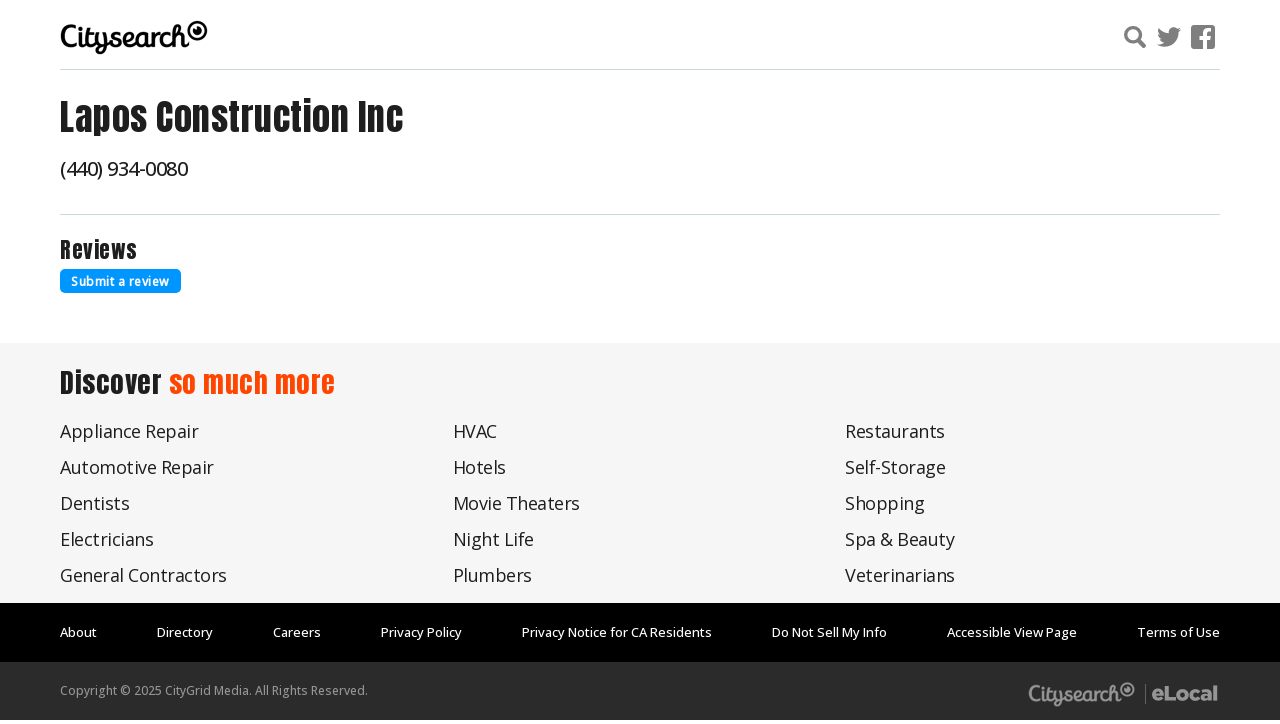

--- FILE ---
content_type: text/html
request_url: https://www.citysearch.com/profile/9440680/memphis_tn/hampton_inn_suites_memphis_beale_street.html?publisher=10000016868
body_size: 924
content:
<!doctype html><html lang="en"><head><meta charset="utf-8"/><link rel="icon" href="//s3.amazonaws.com/assets.elocal.com/sem/assets/images/favicons/citygrid.ico"/><link rel="canonical" href="https://citysearch.com"/><meta name="viewport" content="width=device-width,initial-scale=1"/><link rel="preconnect" href="https://fonts.gstatic.com" crossorigin><link rel="preconnect" href="http://s3.amazonaws.com"><link rel="preconnect" href="https://fonts.googleapis.com"><link href="https://fonts.googleapis.com/css?family=Anton&display=swap" rel="preload" as="style" onload='this.onload=null,this.rel="stylesheet"'><link href="https://fonts.googleapis.com/css2?family=Open+Sans:wght@300;400;500&display=swap" rel="preload" as="style" onload='this.onload=null,this.rel="stylesheet"'><meta name="description" content="The Citysearch&reg; Guide. Restaurants, bars, night clubs, hotels, shops, spas, events, attractions, yellow page listings and more. Find reviews, recommendations, directions and information on all the latest venues and businesses in your area."/><script type="text/javascript">window.__path=""</script><script>window.location.port||"object"!=typeof window.__REACT_DEVTOOLS_GLOBAL_HOOK__||(window.__REACT_DEVTOOLS_GLOBAL_HOOK__.inject=function(){})</script><title>CitySearch - Your local city guide</title><script>!function(e,t,a,n){e[n]=e[n]||[],e[n].push({"gtm.start":(new Date).getTime(),event:"gtm.js"});var g=t.getElementsByTagName(a)[0],m=t.createElement(a);m.async=!0,m.src="https://www.googletagmanager.com/gtm.js?id=GTM-WQ3JCH",g.parentNode.insertBefore(m,g)}(window,document,"script","dataLayer")</script><script defer="defer" src="/static/js/main.e3263a90.js"></script><link href="/static/css/main.abffdb83.css" rel="stylesheet"></head><body data-namespace="viking-001" data-theme="default"><div id="root"></div><noscript><iframe src="https://www.googletagmanager.com/ns.html?id=GTM-WQ3JCH" height="0" width="0" style="display:none;visibility:hidden"></iframe></noscript><a href="/" class="honey"><img height="1" width="1" style="display:none" src="//s3.amazonaws.com/assets.elocal.com/sem/assets/images/tracking/honeypot.png"/></a></body></html>

--- FILE ---
content_type: text/css
request_url: https://www.citysearch.com/static/css/main.abffdb83.css
body_size: 657
content:
[data-namespace]{--accent:#f99b1c;--accent-background:#f6f6f6;--anchor:#1e1e1e;--button:#0096ff;--cta:#ff4600;--cta-hover:#f99b1c;--divider-color:#c8d8dc;--error:#ff4600;--font-color:#1e1e1e;--results:#00a4df}[data-namespace=viking-001] ::placeholder{opacity:.8}[data-namespace=viking-001] a,[data-namespace=viking-001] button{color:var(--anchor);transition:all .25s ease}[data-namespace=viking-001] a,[data-namespace=viking-001] a:active,[data-namespace=viking-001] a:focus,[data-namespace=viking-001] a:hover{text-decoration:none}[data-namespace=viking-001] a:active,[data-namespace=viking-001] a:focus,[data-namespace=viking-001] a:hover{color:var(--cta)}[data-namespace=viking-001] .container{display:block;margin:0 auto;max-width:1200px;padding:20px 20px 10px;width:100%}[data-namespace=viking-001] .button-trigger{background-color:var(--button);border:1px solid #0000;border-radius:5px;color:#fff;cursor:pointer;display:inline-block;font-family:Open Sans,Arial,sans-serif;font-size:15px;font-weight:700;height:40px;letter-spacing:.5px;line-height:36px;padding:0 40px 4px;text-align:center;transition:all .25s ease;vertical-align:middle}[data-namespace=viking-001] .button-trigger:active,[data-namespace=viking-001] .button-trigger:focus,[data-namespace=viking-001] .button-trigger:hover{background-color:var(--cta);color:#fff}[data-namespace=viking-001] .button-trigger.mini{font-size:12px;height:24px;line-height:24px;padding:0 10px}[data-namespace=viking-001] h1,[data-namespace=viking-001] h2,[data-namespace=viking-001] h3,[data-namespace=viking-001] h4,[data-namespace=viking-001] h5,[data-namespace=viking-001] h6{font-family:Anton,Arial,sans-serif;font-weight:500;letter-spacing:.5px}[data-namespace=viking-001] h2{margin-bottom:10px}[data-namespace=viking-001] .isLoadingSiteData{opacity:0!important}[data-namespace=viking-001] .page-wrapper{padding-top:70px}[data-namespace=viking-001] .highlight{color:var(--cta)}[data-namespace=viking-001] .page-container{display:flex;justify-content:space-between;margin:0 auto;max-width:1200px}@media(max-width:480px){[data-namespace=viking-001] .page-container{display:block}}[data-namespace=viking-001] .page-container .main-wrapper{flex:5 1;padding-right:20px}@media(max-width:480px){[data-namespace=viking-001] .page-container .main-wrapper{padding-right:0}}[data-namespace=viking-001] .page-container .rail-container{flex:2 1;margin:10px 0}*{box-sizing:border-box;margin:0;outline:none!important;padding:0}body,html{height:100%;width:100%}body{-webkit-font-smoothing:antialiased;color:var(--font-color);font-family:Open Sans,Arial,sans-serif;font-size:18px;font-weight:400;letter-spacing:-.5px;line-height:1.5}body.fixed{position:fixed}@media(max-width:480px){body.fixed{position:static}.desktop{display:none!important}}@media(min-width:480px){.mobile{display:none!important}}
/*# sourceMappingURL=main.abffdb83.css.map*/

--- FILE ---
content_type: text/css
request_url: https://www.citysearch.com/static/css/859.694d4175.chunk.css
body_size: 3333
content:
[data-namespace=viking-001] .typeahead-container{position:relative}[data-namespace=viking-001] .typeahead-container .typeahead-drop-container{background:#fff;box-shadow:0 8px 10px 3px #0003;left:0;padding:0 10px;position:absolute;right:0;text-align:left;z-index:20}[data-namespace=viking-001] .typeahead-container .typeahead-drop-container>a{cursor:pointer;display:block;line-height:28px}[data-namespace=viking-001] .typeahead-container .typeahead-drop-container>label{font-size:11px;opacity:.5}[data-namespace=viking-001] .form-container{flex-grow:1;max-height:210px;padding-bottom:20px}@media(max-width:480px){[data-namespace=viking-001] .form-container{max-height:none}}[data-namespace=viking-001] .form-container fieldset{border:none}[data-namespace=viking-001] .form-container fieldset .row{display:flex;justify-content:space-between;margin:0 -10px}@media(max-width:480px){[data-namespace=viking-001] .form-container fieldset .row{display:block;margin:0;text-align:center}}[data-namespace=viking-001] .form-container fieldset .row .input-container{flex:3 1;margin:0 5px}@media(max-width:480px){[data-namespace=viking-001] .form-container fieldset .row .input-container{display:block;margin:0}}[data-namespace=viking-001] .form-container fieldset .row .input-container:first-of-type{flex:5 1}[data-namespace=viking-001] .form-container fieldset input{border:1px solid #717175;border-radius:5px;box-shadow:none;display:block;font-size:18px;height:40px;padding:0 8px;width:100%}[data-namespace=viking-001] .form-container fieldset input.error{border-color:var(--error);color:#000}@media(max-width:480px){[data-namespace=viking-001] .form-container fieldset input{display:block;font-size:16px;margin:5px 0 0}}[data-namespace=viking-001] .form-container fieldset .error{border-color:var(--error);color:var(--error);text-align:left}[data-namespace=viking-001] .form-container fieldset div.error{font-size:14px;font-weight:500;padding:4px 0 0 5px}[data-namespace=viking-001] .form-container fieldset .button-trigger{margin:0 5px}@media(max-width:480px){[data-namespace=viking-001] .form-container fieldset .button-trigger{margin:10px auto}}[data-namespace=viking-001] .form-container.mini fieldset .row{margin:0}[data-namespace=viking-001] .form-container.mini div.error{display:none}[data-namespace=viking-001] header{background:#fff;height:70px;left:0;position:fixed;right:0;top:0;z-index:2}[data-namespace=viking-001] header .container .wrapper{border-bottom:1px solid var(--divider-color);display:flex;height:50px;justify-content:space-between}[data-namespace=viking-001] header .main-logo-container{flex:1 1}@media(max-width:480px){[data-namespace=viking-001] header .main-logo-container{flex:3 1}}[data-namespace=viking-001] header .main-logo-container a{display:block;position:relative}[data-namespace=viking-001] header .main-logo-container a img{display:block;max-width:148px;width:100%}[data-namespace=viking-001] header .actions-container{display:flex;flex:4 1;justify-content:flex-end}[data-namespace=viking-001] header .actions-container.expanded .form-wrapper{opacity:1;overflow:visible;width:600px}@media(max-width:768px){[data-namespace=viking-001] header .actions-container.expanded .form-wrapper{width:500px}}@media(max-width:480px){[data-namespace=viking-001] header .actions-container.expanded .form-wrapper{background:#fff;box-shadow:0 10px 10px 3px #0000001a;left:0;opacity:1;padding:0 20px 0 10px;right:0;width:100vw}}[data-namespace=viking-001] header .actions-container.expanded .social-container{opacity:0}[data-namespace=viking-001] header .actions-container .form-wrapper{display:flex;opacity:0;overflow:hidden;position:absolute;transition:all .75s ease;width:0;z-index:2}[data-namespace=viking-001] header .actions-container .form-wrapper .close-trigger{cursor:pointer;height:18px;margin-right:8px;opacity:.5;position:relative;top:8px;transition:opacity .25s ease}[data-namespace=viking-001] header .actions-container .form-wrapper .close-trigger:active,[data-namespace=viking-001] header .actions-container .form-wrapper .close-trigger:focus,[data-namespace=viking-001] header .actions-container .form-wrapper .close-trigger:hover{opacity:1}[data-namespace=viking-001] header .actions-container .form-wrapper .close-trigger img{height:18px}[data-namespace=viking-001] header .actions-container .social-container{display:flex;opacity:1;transition:opacity .25s ease}[data-namespace=viking-001] header .actions-container .social-container a,[data-namespace=viking-001] header .actions-container .social-container span{cursor:pointer;margin:5px;max-width:24px;opacity:.5}[data-namespace=viking-001] header .actions-container .social-container a:active,[data-namespace=viking-001] header .actions-container .social-container a:focus,[data-namespace=viking-001] header .actions-container .social-container a:hover,[data-namespace=viking-001] header .actions-container .social-container span:active,[data-namespace=viking-001] header .actions-container .social-container span:focus,[data-namespace=viking-001] header .actions-container .social-container span:hover{opacity:1}[data-namespace=viking-001] header .actions-container .social-container a img,[data-namespace=viking-001] header .actions-container .social-container span img{width:100%}[data-namespace=viking-001] .video-modal-container .overlay{background:#000000bf;height:100vh;left:0;position:fixed;top:0;width:100vw;z-index:100}[data-namespace=viking-001] .video-modal-container .modal{height:476px;left:calc(50vw - 420px);position:fixed;top:10%;width:840px;z-index:101}@media(max-width:840px){[data-namespace=viking-001] .video-modal-container .modal{height:calc(56.66667vw - 22.66667px);left:20px;top:20vh;width:calc(100vw - 40px)}}[data-namespace=viking-001] .video-modal-container .modal video{border:none;box-shadow:0 0 20px 3px #000;display:block;height:476px;margin:0 auto;width:840px}@media(max-width:840px){[data-namespace=viking-001] .video-modal-container .modal video{height:calc(56.66667vw - 22.66667px);width:calc(100vw - 40px)}}[data-namespace=viking-001] .carousel-container{flex:1 1;padding:0 20px 20px 0}@media(max-width:480px){[data-namespace=viking-001] .carousel-container{padding:0}}[data-namespace=viking-001] .carousel-container .main-image{align-items:center;display:flex;height:200px;justify-content:center;overflow:hidden}@media(max-width:480px){[data-namespace=viking-001] .carousel-container .main-image{border:1px solid #00000040;height:300px;max-height:none;overflow:hidden;padding:10px;width:100%}}[data-namespace=viking-001] .carousel-container .main-image img{height:100%}@media(max-width:480px){[data-namespace=viking-001] .carousel-container .main-image img{max-height:280px;max-width:100%}}[data-namespace=viking-001] .carousel-container .thumbs-container{display:flex;flex-wrap:wrap;margin:10px 0;max-height:230px;overflow:scroll}[data-namespace=viking-001] .carousel-container .thumbs-container .thumb{align-items:center;cursor:pointer;display:flex;flex:1 1 25%;height:100px;justify-content:center;margin:2px 0;max-width:25%;padding:3px;position:relative}@media(max-width:480px){[data-namespace=viking-001] .carousel-container .thumbs-container .thumb{border:1px solid #0000001a;flex:1 1 23%;margin:2px}}[data-namespace=viking-001] .carousel-container .thumbs-container .thumb.active img,[data-namespace=viking-001] .carousel-container .thumbs-container .thumb:hover img{opacity:1}[data-namespace=viking-001] .carousel-container .thumbs-container .thumb.active:hover{cursor:default}[data-namespace=viking-001] .carousel-container .thumbs-container .thumb img{opacity:.5;transition:all .25s ease}[data-namespace=viking-001] .carousel-container .thumbs-container .thumb.video-trigger-container{background:#0000001a}[data-namespace=viking-001] .carousel-container .thumbs-container .thumb.video-trigger-container svg{height:50%;left:25%;opacity:.75;position:absolute;top:25%;width:50%}[data-namespace=viking-001] .carousel-container .thumbs-container .thumb.video-trigger-container svg path{fill:var(--button);transition:fill .25s ease}[data-namespace=viking-001] .carousel-container .thumbs-container .thumb.video-trigger-container.active svg,[data-namespace=viking-001] .carousel-container .thumbs-container .thumb.video-trigger-container:hover svg{opacity:1}[data-namespace=viking-001] .carousel-container .thumbs-container .thumb.video-trigger-container.active img,[data-namespace=viking-001] .carousel-container .thumbs-container .thumb.video-trigger-container:hover img{opacity:.25}[data-namespace=viking-001] .carousel-container .thumbs-container .thumb.video-trigger-container.active svg path,[data-namespace=viking-001] .carousel-container .thumbs-container .thumb.video-trigger-container:hover svg path{fill:var(--cta)}[data-namespace=viking-001] .carousel-container .thumbs-container img{max-height:100px;max-width:100%}[data-namespace=viking-001] .categories-container{background:var(--accent-background)}[data-namespace=viking-001] .categories-container .categories-wrapper ul{column-count:3;list-style:none}@media(max-width:480px){[data-namespace=viking-001] .categories-container .categories-wrapper ul{column-count:2}}[data-namespace=viking-001] .categories-container .categories-wrapper ul li{font-size:18px;line-height:36px}[data-namespace=viking-001] .categories-container.city-wrapper{background:#fff;padding:10px 0 30px}[data-namespace=viking-001] .textfield-container{flex:1 1;padding-bottom:5px;position:relative}[data-namespace=viking-001] .textfield-container.error input{border-bottom-color:var(--error)!important;color:var(--error);font-weight:700}[data-namespace=viking-001] .textfield-container.error input:active,[data-namespace=viking-001] .textfield-container.error input:focus{border-bottom-color:var(--error)!important}[data-namespace=viking-001] .textfield-container.error label{color:var(--error)!important;font-weight:700}[data-namespace=viking-001] .textfield-container input{background:#fff;border:1px solid var(--accent-background);border-radius:6px 6px 0 0;box-shadow:none;color:#000c;display:inline-block;font-family:Open Sans,sans-serif;font-size:16px;height:52px;margin:0 auto 2px;padding:14px 8px 4px;transition:border-bottom-color .25s ease;width:100%}[data-namespace=viking-001] .textfield-container input.has-value{border-bottom-color:#005583}[data-namespace=viking-001] .textfield-container input:focus{border-bottom-color:var(--button);box-shadow:0 5px 8px 2px #0000001a}[data-namespace=viking-001] .textfield-container input:focus+label{color:var(--button);font-size:11px;font-weight:700;left:5px;opacity:1;top:4px}[data-namespace=viking-001] .textfield-container input:valid{background:#fff}[data-namespace=viking-001] .textfield-container label{font-family:Open Sans,sans-serif;font-size:16px;left:8px;padding:0 4px;position:absolute;top:12px;transition:all .25s ease}@media(max-width:768px){[data-namespace=viking-001] .textfield-container label{top:15px}}[data-namespace=viking-001] .textfield-container label.isValid{font-size:11px;font-weight:700;left:5px;opacity:.5;top:4px}[data-namespace=viking-001] .textfield-container .error-message{bottom:5px;color:var(--error);font-family:Open Sans,sans-serif;font-size:12.8px;font-weight:400;left:20px;position:absolute}[data-namespace=viking-001] .textfield-container input::-webkit-inner-spin-button,[data-namespace=viking-001] .textfield-container input::-webkit-outer-spin-button{-webkit-appearance:none;margin:0}[data-namespace=viking-001] .textfield-container input[type=number]{-moz-appearance:textfield}[data-namespace=viking-001] .textarea-container{flex:1 1;padding-bottom:5px;position:relative}[data-namespace=viking-001] .textarea-container.error textarea{border-bottom-color:var(--error)!important;color:var(--error);font-weight:700}[data-namespace=viking-001] .textarea-container.error textarea:active,[data-namespace=viking-001] .textarea-container.error textarea:focus{border-bottom-color:var(--error)!important}[data-namespace=viking-001] .textarea-container.error label{color:var(--error)!important;font-weight:700}[data-namespace=viking-001] .textarea-container textarea{background:#fff;border:1px solid var(--accent-background);border-radius:6px 6px 0 0;box-shadow:none;color:#000c;display:inline-block;font-family:Open Sans,sans-serif;font-size:16px;height:52px;margin:0 auto 2px;max-height:130px;max-width:100%;min-height:130px;min-width:100%;padding:14px 8px 4px;transition:border-bottom-color .25s ease}[data-namespace=viking-001] .textarea-container textarea.has-value{border-bottom-color:#005583}[data-namespace=viking-001] .textarea-container textarea:focus{border-bottom-color:var(--button);box-shadow:0 5px 8px 2px #0000001a}[data-namespace=viking-001] .textarea-container textarea:focus+label{color:var(--button);font-size:11px;font-weight:700;left:5px;opacity:1;top:4px}[data-namespace=viking-001] .textarea-container textarea:valid{background:#fff}[data-namespace=viking-001] .textarea-container label{font-family:Open Sans,sans-serif;font-size:16px;left:8px;padding:0 4px;position:absolute;top:12px;transition:all .25s ease}@media(max-width:768px){[data-namespace=viking-001] .textarea-container label{top:15px}}[data-namespace=viking-001] .textarea-container label.isValid{font-size:11px;font-weight:700;left:5px;opacity:.5;top:4px}[data-namespace=viking-001] .contact-modal-container .overlay{background:#000000bf;height:100vh;left:0;position:fixed;top:0;width:100vw;z-index:100}[data-namespace=viking-001] .contact-modal-container .modal{background:var(--accent-background);box-shadow:0 0 10px 3px #00000080;left:calc(50vw - 420px);min-height:476px;position:fixed;top:10%;width:840px;z-index:101}@media(max-width:840px){[data-namespace=viking-001] .contact-modal-container .modal{left:20px;text-align:center;top:5vh;width:calc(100vw - 40px)}}[data-namespace=viking-001] .contact-modal-container .modal .close-trigger{cursor:pointer;font-size:14px;opacity:.5;position:absolute;right:15px;top:10px;transition:all .25s ease}[data-namespace=viking-001] .contact-modal-container .modal .close-trigger:active,[data-namespace=viking-001] .contact-modal-container .modal .close-trigger:focus,[data-namespace=viking-001] .contact-modal-container .modal .close-trigger:hover{color:var(--button);opacity:1}[data-namespace=viking-001] .contact-modal-container .modal .modal-title{border-bottom:1px solid #0000001a;font-weight:600;padding:10px 20px}[data-namespace=viking-001] .contact-modal-container .modal .modal-body{padding:20px}[data-namespace=viking-001] .contact-modal-container .modal .modal-body .phone{color:var(--button)}[data-namespace=viking-001] .contact-modal-container .modal .modal-body .phone:active,[data-namespace=viking-001] .contact-modal-container .modal .modal-body .phone:focus,[data-namespace=viking-001] .contact-modal-container .modal .modal-body .phone:hover{color:var(--cta)}[data-namespace=viking-001] .contact-modal-container .modal .modal-body .button-trigger.close{margin-top:40px}[data-namespace=viking-001] .contact-modal-container .modal .modal-body strong{display:block;margin-top:30px}[data-namespace=viking-001] .contact-modal-container .modal .error-message{color:var(--error);font-family:Open Sans,sans-serif;font-size:14px;font-weight:400;padding-bottom:5px}[data-namespace=viking-001] .contact-modal-container .modal .recaptcha-container{border-bottom:1px solid #0000;margin:6px 0 20px}[data-namespace=viking-001] .contact-modal-container .modal .recaptcha-container.error:before{color:var(--error);content:"* reCAPTCHA required";display:block;font-size:14px}[data-namespace=viking-001] .external-links-container .trigger{display:inline-block;font-size:14px;white-space:nowrap}[data-namespace=viking-001] .external-links-container .trigger:after{content:"• ";display:inline-block;margin:0 5px;opacity:.3}[data-namespace=viking-001] .external-links-container .trigger:last-of-type:after{display:none}[data-namespace=viking-001] .external-links-container .trigger a{color:var(--button)}[data-namespace=viking-001] .modal-container.show .overlay{opacity:1;top:0}[data-namespace=viking-001] .modal-container.show .modal{opacity:1;top:12.5vh}@media(max-width:840px){[data-namespace=viking-001] .modal-container.show .modal{top:10vh}}[data-namespace=viking-001] .modal-container .overlay{background:#000000bf;height:100vh;left:0;opacity:0;position:fixed;top:-100vh;transition:opacity .25s ease;width:100vw;z-index:100}[data-namespace=viking-001] .modal-container .modal{background:#fff;border-radius:8px;left:25vw;min-height:50vh;opacity:0;position:fixed;top:-100vh;transition:opacity .25s ease;width:50vw;z-index:101}@media(max-width:840px){[data-namespace=viking-001] .modal-container .modal{left:20px;width:calc(100vw - 40px)}}[data-namespace=viking-001] .reviews-container{display:flex;flex-wrap:wrap;justify-content:flex-start;margin:0 -20px;max-height:calc(100vh - 230px);overflow:scroll;padding:20px 0}@media(max-width:480px){[data-namespace=viking-001] .reviews-container{display:block}}[data-namespace=viking-001] .reviews-container .review-container{border:1px solid var(--divider-color);border-radius:5px;display:flex;flex:1 1;flex-basis:calc(33.3333% - 20px);flex-direction:column;justify-content:space-between;margin:10px;max-height:340px;max-width:calc(33.3333% - 20px);overflow-y:auto;padding:20px}@media(max-width:768px){[data-namespace=viking-001] .reviews-container .review-container{flex-basis:calc(50% - 20px);max-width:calc(50% - 20px)}}@media(max-width:480px){[data-namespace=viking-001] .reviews-container .review-container{flex-basis:calc(100% - 20px);max-height:none;max-width:calc(100% - 20px)}}[data-namespace=viking-001] .reviews-container .review-container h4{margin-bottom:9px}[data-namespace=viking-001] .reviews-container .review-container .author{display:flex;font-size:15px;font-weight:600;justify-content:space-between}[data-namespace=viking-001] .reviews-container .review-container .author .attribution,[data-namespace=viking-001] .reviews-container .review-container .author span{flex:1 1;flex-basis:50%}[data-namespace=viking-001] .reviews-container .review-container .date{font-size:12px;font-style:italic;opacity:.75}[data-namespace=viking-001] .reviews-container .review-container .content{flex:1 0 auto;font-size:15px;margin:13px 0}[data-namespace=viking-001] .reviews-container .review-container .provider-container{border-top:1px solid #ebebeb}[data-namespace=viking-001] .reviews-container .review-container .provider-container span{display:inline-block;margin-right:3px}[data-namespace=viking-001] .review-submission-form-container{flex-grow:1;padding:20px}@media(max-width:480px){[data-namespace=viking-001] .review-submission-form-container{max-height:none}}[data-namespace=viking-001] .review-submission-form-container fieldset{border:none}[data-namespace=viking-001] .review-submission-form-container fieldset .row{display:flex;justify-content:space-between;margin:10px -10px 0}@media(max-width:480px){[data-namespace=viking-001] .review-submission-form-container fieldset .row{display:block;margin:0;text-align:center}}[data-namespace=viking-001] .review-submission-form-container fieldset .row .input-container{flex:3 1;margin:0 5px}@media(max-width:480px){[data-namespace=viking-001] .review-submission-form-container fieldset .row .input-container{display:block;margin:0}}[data-namespace=viking-001] .review-submission-form-container fieldset .row .input-container:first-of-type{flex:5 1}[data-namespace=viking-001] .review-submission-form-container fieldset input,[data-namespace=viking-001] .review-submission-form-container fieldset textarea{border:1px solid #717175;border-radius:5px;box-shadow:none;display:block;font-size:18px;height:40px;padding:0 8px;width:100%}[data-namespace=viking-001] .review-submission-form-container fieldset input.error,[data-namespace=viking-001] .review-submission-form-container fieldset textarea.error{border-color:var(--error);color:#000}@media(max-width:480px){[data-namespace=viking-001] .review-submission-form-container fieldset input,[data-namespace=viking-001] .review-submission-form-container fieldset textarea{display:block;font-size:16px;margin:5px 0 0}}[data-namespace=viking-001] .review-submission-form-container fieldset textarea{font-family:Arial,sans-serif;font-size:18px;height:350px;padding:10px 5px}[data-namespace=viking-001] .review-submission-form-container fieldset .error{border-color:var(--error);color:var(--error);text-align:left}[data-namespace=viking-001] .review-submission-form-container fieldset div.error{font-size:14px;font-weight:500;padding:4px 0 0 5px}[data-namespace=viking-001] .review-submission-form-container fieldset div.error.submission-error-container{font-size:16px}[data-namespace=viking-001] .review-submission-form-container fieldset .action-container{align-items:flex-end;flex-direction:column}[data-namespace=viking-001] .review-submission-form-container fieldset .button-trigger{margin:0 5px}@media(max-width:480px){[data-namespace=viking-001] .review-submission-form-container fieldset .button-trigger{margin:10px auto}}[data-namespace=viking-001] .review-submission-form-container.mini fieldset .row{margin:0}[data-namespace=viking-001] .review-submission-form-container.mini div.error{display:none}[data-namespace=viking-001] .profile-details-container{min-height:calc(100vh - 450px)}[data-namespace=viking-001] .profile-details-container .container .business-details-wrapper{display:flex;justify-content:space-between;margin-right:20px}@media(max-width:480px){[data-namespace=viking-001] .profile-details-container .container .business-details-wrapper{display:block;margin-right:0}}[data-namespace=viking-001] .profile-details-container .container .business-details-wrapper .business-details{flex:2 1}[data-namespace=viking-001] .profile-details-container .container .business-details-wrapper .closed{color:var(--cta);display:block;font-size:18px;margin-bottom:10px}[data-namespace=viking-001] .profile-details-container .container .business-details-wrapper .address{font-size:15px}[data-namespace=viking-001] .profile-details-container .container .business-details-wrapper .phone-trigger{font-size:20px;font-weight:500;margin:10px 0}[data-namespace=viking-001] .profile-details-container .container .business-details-wrapper .business-hours{font-size:13px;font-weight:300}[data-namespace=viking-001] .profile-details-container .container .business-details-wrapper .business-hours span{font-size:14px;font-weight:400}@media(max-width:480px){[data-namespace=viking-001] .profile-details-container .container .business-details-wrapper .business-hours span{display:block}}[data-namespace=viking-001] .profile-details-container .container .business-details-wrapper .teaser{font-size:16px;font-style:italic;font-weight:500;padding:12px 0}[data-namespace=viking-001] .profile-details-container .container .business-details-wrapper .bullets-container{font-size:14px;list-style:none}[data-namespace=viking-001] .profile-details-container .container .business-details-wrapper .bullets-container li{display:inline-block}[data-namespace=viking-001] .profile-details-container .container .business-details-wrapper .bullets-container li:after{content:" | ";display:inline-block;opacity:.5;padding:0 4px}[data-namespace=viking-001] .profile-details-container .container .business-details-wrapper .bullets-container li:last-of-type:after{display:none}[data-namespace=viking-001] .profile-details-container .container .panel-container{border-top:1px solid var(--divider-color);margin:20px 0 40px;padding-top:20px}[data-namespace=viking-001] .profile-details-container .container .panel-container.customer-content li{display:inline-block}[data-namespace=viking-001] .profile-details-container .container .panel-container.customer-content li:after{content:", ";display:inline-block}[data-namespace=viking-001] .profile-details-container .container .panel-container.customer-content li:last-of-type:after{display:none}[data-namespace=viking-001] .profile-details-container .container .provider-container{display:flex;font-size:13px;padding:8px 0 0;text-align:right}[data-namespace=viking-001] .profile-details-container .container .provider-container img{margin-left:4px;max-height:20px}[data-namespace=viking-001] .profile-details-container .container .empty-container{align-items:center;display:flex;flex-wrap:wrap;justify-content:center;min-height:calc(100vh - 450px);text-align:center}[data-namespace=viking-001] .profile-details-container .container .empty-container h3{margin-bottom:20px;width:100%}[data-namespace=viking-001] .profile-details-container .container .loading-container{align-items:center;display:flex;flex-wrap:wrap;justify-content:center;min-height:calc(100vh - 450px);text-align:center}[data-namespace=viking-001] .profile-details-container .container .loading-container h3{opacity:.5}[data-namespace]{--accent:#f99b1c;--accent-background:#f6f6f6;--anchor:#1e1e1e;--button:#0096ff;--cta:#ff4600;--cta-hover:#f99b1c;--divider-color:#c8d8dc;--error:#ff4600;--font-color:#1e1e1e;--results:#00a4df}[data-namespace=viking-001] footer{background:linear-gradient(var(--accent-background),#fff)}[data-namespace=viking-001] footer .city-silhouette-wrapper{padding:0}[data-namespace=viking-001] footer .city-silhouette-wrapper .city-silhouette-container{min-height:400px}@media(max-width:480px){[data-namespace=viking-001] footer .city-silhouette-wrapper .city-silhouette-container{min-height:150px}}[data-namespace=viking-001] footer .nav-container{background:#000}[data-namespace=viking-001] footer .nav-container .container{padding:20px}[data-namespace=viking-001] footer .nav-container .container .nav-bar{display:flex;flex-wrap:wrap;justify-content:space-between}[data-namespace=viking-001] footer .nav-container .container .nav-bar a{color:#fff;font-size:13px;font-weight:500;letter-spacing:0}@media(max-width:480px){[data-namespace=viking-001] footer .nav-container .container .nav-bar a{width:100%}}[data-namespace=viking-001] footer .copyright-container{background:#2b2b2b}[data-namespace=viking-001] footer .copyright-container .container{color:#ffffff80;display:flex;font-size:12px;font-weight:500;justify-content:space-between;letter-spacing:0}@media(max-width:480px){[data-namespace=viking-001] footer .copyright-container .container{display:block;text-align:center}[data-namespace=viking-001] footer .copyright-container .container .icons-container{margin:10px auto}}[data-namespace=viking-001] footer .copyright-container .container .icons-container>img{display:inline-block;opacity:.5;position:relative}@media(max-width:480px){[data-namespace=viking-001] footer .copyright-container .container .icons-container>img{display:block;margin:5px auto 10px}}[data-namespace=viking-001] footer .copyright-container .container .icons-container>a{display:inline-block;margin-left:10px;opacity:.5;position:relative;top:-4px;transition:all .25s ease}[data-namespace=viking-001] footer .copyright-container .container .icons-container>a:before{background:#ffffff80;content:"|";display:inline-block;height:20px;margin-right:5px;position:relative;top:-6px;width:1px}@media(max-width:480px){[data-namespace=viking-001] footer .copyright-container .container .icons-container>a:before{display:none}}[data-namespace=viking-001] footer .copyright-container .container .icons-container>a:active,[data-namespace=viking-001] footer .copyright-container .container .icons-container>a:focus,[data-namespace=viking-001] footer .copyright-container .container .icons-container>a:hover{opacity:1}[data-namespace=viking-001] footer .copyright-container .container .icons-container>a>img{height:20px}[data-namespace=viking-001] .page-wrapper{opacity:1;transition:opacity .25s ease}
/*# sourceMappingURL=859.694d4175.chunk.css.map*/

--- FILE ---
content_type: text/javascript
request_url: https://www.citysearch.com/static/js/859.91356cfa.chunk.js
body_size: 7270
content:
"use strict";(self.webpackChunkviking_001=self.webpackChunkviking_001||[]).push([[859],{9716:(e,s,a)=>{a.d(s,{A:()=>c});var t=a(5043),i=a(6959),r=a(2313),n=a(579);const l=e=>{const[s,a]=t.useState(e.defaultValue||""),[i,r]=t.useState([]),[l,o]=t.useState([]),[c,d]=t.useState(-1),[h,u]=t.useState({label:e.defaultValue,id:e.defaultValue}),[m,g]=t.useState(!1),x=t.useRef(null),p=s=>{(async s=>{if(s.length>0){const a=await fetch(`${e.fetchUrl}?${e.searchParam||"term"}=${s.toLowerCase()}${e.maxResults?`&limit=${e.maxResults}`:""}`);let t=(await a.json()||[])[e.responseCollectionKey].map((s=>({label:s[e.optionLabel],id:s[e.optionId]})));r(t),o(t)}})(s.target.value),a(s.target.value),d(-1),g(!0),u({}),e.onChange(s.target.value)},v=t.useCallback((s=>{13===s.keyCode?e.onEnter&&e.onEnter():38===s.keyCode?d((e=>i.length>0?e-1<0?i.length-1:e-1:0)):40===s.keyCode&&d((e=>i.length>0?e+1>i.length-1?0:e+1:0))}),[i]);return t.useEffect((()=>{const e=x.current;return e.addEventListener("keydown",v),()=>{e.removeEventListener("keydown",v)}}),[v]),t.useEffect((()=>{i.length>0&&c>-1&&(a(i[c].label),u(i[c]))}),[c]),t.useEffect((()=>{if((!h.label||h.label!==s)&&l.length){const a=l.filter((e=>e.label===s));a.length&&(u((e=>a[0])),e.onSelect(a[0]))}}),[s]),t.useEffect((()=>{e.onSelect(h)}),[h]),(0,n.jsxs)("div",{className:"typeahead-container",ref:x,children:[(0,n.jsx)("input",{value:s||(!m&&e.defaultValue?e.defaultValue:""),onChange:e=>p(e),placeholder:e.placeholder||"Enter a value...",onBlur:e=>(e=>{e.relatedTarget&&e.relatedTarget.classList.contains("typeahead-option")||(u({label:s}),r([]))})(e),onClick:s=>{var a;0===(null===(a=s.target.value)||void 0===a?void 0:a.trim().length)&&(e.defaultOptions?r(e.defaultOptions):p(s))}}),i.length>0&&(0,n.jsxs)("div",{className:"typeahead-drop-container",children:[e.defaultOptionsLabel&&!s&&(0,n.jsx)("label",{children:e.defaultOptionsLabel}),i.map((s=>(0,n.jsx)("a",{href:"/",className:"typeahead-option",onClick:t=>((s,t)=>{s&&(s.preventDefault(),s.stopPropagation()),a(t.label),u(t),d(i.map((e=>e.label)).indexOf(t.label)),r([]),e.onSelect(t)})(t,s),tabIndex:"-1",children:s.label},s.id)))]})]})},o=()=>{const e=t.useRef(null);return[e,()=>{e.current&&e.current.focus()}]},c=e=>{var s;const[a,c]=t.useContext(i.Z),[d,h]=t.useState({term:new URLSearchParams(window.location.search).get("term")||a.term||localStorage.getItem("term")||"",location:new URLSearchParams(window.location.search).get("where")||a.location||(null===(s=(0,r.cr)())||void 0===s?void 0:s.location)||""}),[u,m]=t.useState({}),[g]=o(),[x]=o(),p=function(){let e=arguments.length>0&&void 0!==arguments[0]?arguments[0]:"";"category"===e&&g.current.children[0].querySelector("input").focus(),"location"===e&&setTimeout((()=>{x.current.focus()}),250)};return(0,n.jsx)("div",{className:`form-container ${e.className||""}`,children:(0,n.jsx)("fieldset",{className:"panel-content",children:(0,n.jsxs)("div",{className:"row",children:[(0,n.jsxs)("div",{className:"input-container",children:[(0,n.jsx)(l,{fetchUrl:"https://apis.elocal.com/type-ahead/category/autocomplete",searchParam:"prompt",placeholder:"Service Needed",maxResults:10,defaultOptionsLabel:"Search Term",onSelect:e=>{h({...d,term:e.label})},onChange:e=>{m({...u,term:null}),h({...d,term:e})},onEnter:()=>p("category"),defaultValue:d.term||null,renderLabel:e=>e.label,optionLabel:"category_name",optionId:"category_id",responseCollectionKey:"categories"}),u.term&&(0,n.jsx)("div",{className:"error",children:"Please enter a search term."})]}),(0,n.jsxs)("div",{className:"input-container",ref:g,children:[(0,n.jsx)(l,{fetchUrl:"https://apis.elocal.com/type-ahead/geography/autocomplete",searchParam:"prompt",placeholder:"City, St or Zip",maxResults:10,defaultOptionsLabel:"City, St or Zip",onSelect:e=>{h({...d,location:e.label})},onChange:e=>{m({...u,location:null}),h({...d,location:e})},onEnter:()=>p("location"),defaultValue:d.location||null,renderLabel:e=>e.label,optionLabel:"geography_display_name",optionId:"geography_id",responseCollectionKey:"geographies"}),u.location&&(0,n.jsx)("div",{className:"error",children:"Please enter a location."})]}),(0,n.jsx)("button",{className:"button-trigger",onClick:()=>(()=>{if(m({}),d.term&&d.location)localStorage.setItem("geoInfo",JSON.stringify({location:d.location})),localStorage.setItem("term",d.term),c({...a,location:d.location,term:d.term}),window.location.href=`${window.location.origin}/results?term=${d.term}&where=${d.location}`;else{const e={};d.term||(e.term=!0),d.location||(e.location=!0),m(e)}})(),ref:x,children:"Search"})]})})})}},2443:(e,s,a)=>{a.d(s,{A:()=>l});var t=a(5043),i=a(6959),r=a(2313),n=a(579);const l=e=>{const[s]=t.useContext(i.Z);return(0,n.jsx)(t.Fragment,{children:s.categories?(0,n.jsx)("div",{className:`categories-container ${e.className||""}`,children:(0,n.jsxs)("div",{className:"container",children:[e.headline&&(0,n.jsx)("h2",{dangerouslySetInnerHTML:{__html:e.headline}}),!e.headline&&(0,n.jsxs)("h2",{children:["Discover ",(0,n.jsx)("span",{className:"highlight",children:"so much more"})]}),(0,n.jsx)("div",{className:"categories-wrapper",children:(0,n.jsx)("ul",{children:s.categories.sort().map((e=>(0,n.jsx)("li",{children:(0,n.jsx)("a",{href:`/results?term=${e}&where=${s.location}${(0,r.JX)().trim().length>0?`${(0,r.JX)()}`:""}`,children:e})},e)))})})]})}):null})}},7578:(e,s,a)=>{a.d(s,{A:()=>l});var t=a(5043),i=a(6959),r=a(2313),n=a(579);const l=()=>{const[e]=t.useContext(i.Z),s=()=>(0,r.JX)().trim().length>0?`?${(0,r.JX)()}`:"";return(0,n.jsxs)("footer",{children:[(0,n.jsx)("div",{className:"nav-container",children:(0,n.jsx)("div",{className:"container",children:(0,n.jsxs)("div",{className:"nav-bar",children:[(0,n.jsx)("a",{href:`${window.location.origin}/${e.path?`${e.path}/about`:"about"}${s()}`,"data-delegate":"Footer",children:"About"}),(0,n.jsx)("a",{href:`${window.location.origin}/${e.path?`${e.path}/directory`:"directory"}${s()}`,"data-delegate":"Footer",children:"Directory"}),(0,n.jsx)("a",{href:"https://elocal.com/careers","data-delegate":"Footer",children:"Careers"}),(0,n.jsx)("a",{href:`${window.location.origin}/${e.path?`${e.path}/privacy`:"privacy"}${s()}`,"data-delegate":"Footer",children:"Privacy Policy"}),(0,n.jsx)("a",{href:`${window.location.origin}/${e.path?`${e.path}/privacy-california`:"privacy-california"}${s()}`,"data-delegate":"Footer",children:"Privacy Notice for CA Residents"}),(0,n.jsx)("a",{href:`${window.location.origin}/${e.path?`${e.path}/privacy-california`:"privacy-california"}${s()}`,"data-delegate":"Footer",children:"Do Not Sell My Info"}),(0,n.jsx)("a",{href:"https://www.elocal.com/information#accessible_view","data-delegate":"Footer",children:"Accessible View Page"}),(0,n.jsx)("a",{href:`${window.location.origin}/${e.path?`${e.path}/terms`:"terms"}${s()}`,"data-delegate":"Footer",children:"Terms of Use"})]})})}),(0,n.jsx)("div",{className:"copyright-container",children:(0,n.jsxs)("div",{className:"container",children:[(0,n.jsxs)("aside",{children:["Copyright \xa9 ",(new Date).getFullYear()," CityGrid Media.  All Rights Reserved."]}),(0,n.jsxs)("div",{className:"icons-container",children:[(0,n.jsx)("img",{src:e.logoWhite,alt:"CitySearch"}),(0,n.jsx)("a",{href:"https://www.elocal.com",children:(0,n.jsx)("img",{src:"//s3.amazonaws.com/assets.elocal.com/sem/assets/images/logos/elocal-logo-white.svg",alt:"eLocal"})})]})]})})]})}},2270:(e,s,a)=>{a.d(s,{A:()=>u});var t=a(5043),i=a(6959),r=a(8139),n=a.n(r),l=a(2582),o=a(2313),c=a(579);const d=e=>{const[s,a]=t.useContext(i.Z);return(0,c.jsx)(l.k2,{to:"/"+((0,o.JX)().trim().length>0?`?${(0,o.JX)()}`:""),className:"main-logo",onClick:()=>a({...s,showHeader:!1}),children:(0,c.jsx)("img",{src:s.logoWebP||s.logo,alt:s.domain})})};var h=a(9716);const u=e=>{var s;const[a]=t.useContext(i.Z),[r,l]=t.useState({expanded:!1});return(0,c.jsx)("header",{className:n()(e.className,{visible:e.showHeader,animate:e.animate}),children:(0,c.jsx)("div",{className:"container",children:(0,c.jsxs)("div",{className:"wrapper",children:[(0,c.jsx)("div",{className:"main-logo-container",children:(0,c.jsx)(d,{})}),(0,c.jsxs)("div",{className:n()("actions-container",{expanded:r.expanded}),children:[(0,c.jsxs)("div",{className:"form-wrapper",children:[(0,c.jsx)("span",{className:"close-trigger",onClick:()=>l({expanded:!1}),children:(0,c.jsx)("img",{src:"//s3.amazonaws.com/assets.elocal.com/sem/assets/images/icons/close.svg",alt:"close"})}),(0,c.jsx)(h.A,{className:"mini"})]}),(0,c.jsxs)("div",{className:"social-container",children:[(0,c.jsx)("span",{onClick:()=>l({expanded:!0}),children:(0,c.jsx)("img",{src:"//s3.amazonaws.com/assets.elocal.com/sem/assets/images/icons/magnifying-glass.svg",alt:"Search"})}),null===(s=a.social)||void 0===s?void 0:s.map((e=>(0,c.jsx)("a",{href:e.url,children:(0,c.jsx)("img",{src:e.img,alt:e.label})},e.label)))]})]})]})})})}},6859:(e,s,a)=>{a.r(s),a.d(s,{default:()=>D});var t=a(5043),i=a(8139),r=a.n(i),n=a(6959),l=a(2270),o=a(3536),c=a(1688),d=a(579);const h=e=>{let{src:s="",closePlayer:a=()=>{}}=e;return(0,d.jsxs)("div",{className:"video-modal-container",children:[(0,d.jsx)("div",{className:"overlay",onClick:()=>a()}),(0,d.jsx)("div",{className:"modal",children:(0,d.jsx)("video",{controls:!0,children:(0,d.jsx)("source",{src:s,type:"video/mp4"})})})]})};var u;function m(){return m=Object.assign?Object.assign.bind():function(e){for(var s=1;s<arguments.length;s++){var a=arguments[s];for(var t in a)({}).hasOwnProperty.call(a,t)&&(e[t]=a[t])}return e},m.apply(null,arguments)}function g(e,s){let{title:a,titleId:i,...r}=e;return t.createElement("svg",m({height:"32px",style:{enableBackground:"new 0 0 32 32"},viewBox:"0 0 32 32",width:"32px",xmlSpace:"preserve",xmlns:"http://www.w3.org/2000/svg",xmlnsXlink:"http://www.w3.org/1999/xlink",ref:s,"aria-labelledby":i},r),a?t.createElement("title",{id:i},a):null,u||(u=t.createElement("path",{d:"M16,0C7.164,0,0,7.164,0,16s7.164,16,16,16s16-7.164,16-16S24.836,0,16,0z M10,24V8l16.008,8L10,24z",fill:"#4E4E50"})))}const x=t.forwardRef(g),p=(a.p,function(){let e=arguments.length>0&&void 0!==arguments[0]?arguments[0]:[],s=0;return e&&e.length>0&&e.filter((e=>e.primary)).length>0&&(s=e.map((e=>e.primary?"primary":"")).indexOf("primary")),s}),v=e=>{let{images:s=[],video:a}=e;const[i,n]=t.useState({index:p(s),showVideoModal:!1});return(0,d.jsxs)("div",{className:"carousel-container",children:[(0,d.jsx)("div",{className:"main-image",children:(0,d.jsx)("img",{src:s[i.index].image_url,alt:s[i.index].attribution_text||""})}),(s.length>0||a)&&(0,d.jsxs)("div",{className:"thumbs-container",children:[s.map(((e,s)=>(0,d.jsx)("div",{className:r()("thumb",{active:i.index===s}),onClick:()=>{return e=s,n({...i,index:e});var e},children:(0,d.jsx)("img",{src:e.image_url,alt:e.attribution_text||""})},e.image_url))),a&&(0,d.jsx)("div",{className:"thumb video-trigger-container",onClick:()=>(()=>{const e=()=>{n({...i,showVideoModal:!0})};let s=new Image;s.onload=e,s.onerror=e,s.src=`${a}?_=${(new Date).getTime()}`})(),children:(0,d.jsx)(x,{})})]}),i.showVideoModal&&(0,d.jsx)(h,{src:a,closePlayer:()=>n({...i,showVideoModal:!1})})]})};var j=a(2443),b=a(2313),f=a(722),w=a(4457),y=a.n(w),N=a(1238);const _=e=>{const[s,a]=t.useState({id:e.id||(0,N.A)()});return t.useEffect((()=>{const e=e=>{e.target.classList.contains("textfield")&&(38!==e.which&&40!==e.which||e.preventDefault())};return window.addEventListener("keydown",e),()=>{window.removeEventListener("keydown",e)}}),[]),(0,d.jsxs)("div",{className:r()("textfield-container",e.className,{error:e.hasError}),children:[(0,d.jsx)(y(),{className:`textfield ${e.className||""} ${e.value?"has-value":""}`,type:e.type,id:s.id,value:e.value||"",onChange:s=>e.onChange(s.target.value),onFocus:()=>e.onFocus(),autoFocus:e.autoFocus,maxLength:e.maxLength,mask:e.mask}),(0,d.jsx)("label",{className:r()({isValid:e.value.trim().length>0}),htmlFor:s.id,children:e.label})]})};_.defaultProps={autoFocus:!1,className:"",hasName:!1,onFocus:()=>{},type:"text"};const C=_,S=e=>{const[s,a]=t.useState({id:e.id||(0,N.A)()});return(0,d.jsxs)("div",{className:r()("textarea-container",e.className,{error:e.hasError}),children:[(0,d.jsx)("textarea",{className:`textarea ${e.className||""} ${e.value?"has-value":""}`,id:s.id,value:e.value||"",onChange:s=>e.onChange(s.target.value),onFocus:()=>e.onFocus(),autoFocus:e.autoFocus}),(0,d.jsx)("label",{className:r()({isValid:e.value.trim().length>0}),htmlFor:s.id,children:e.label})]})};S.defaultProps={autoFocus:!1,className:"",hasName:!1,onFocus:()=>{}};const $=S,k=e=>{let{businessSecuredEmail:s="",businessName:a="",businessId:i="",businessPhone:l="",show:o=!1,handleClose:c=()=>{}}=e;const[h]=t.useContext(n.Z),[u,m]=t.useState({businessSecuredEmail:s,businessName:a,businessId:i,name:"",fromEmail:"",subject:"",message:"","g-recaptcha-response":"",cgmRecaptchaResponse:"",errors:[],isValid:!1,frame:"form"}),g=(e,s)=>{const a=u.errors;a.indexOf(e)>-1&&a.splice(a.indexOf(e),1),m({...u,[e]:s,errors:a})},x=()=>{if(p()){m({...u,isLoading:!0});const s={...u},a=`https://www.citysearch.com/profile/email_business/${i}?ajax=1`;try{fetch(a,{method:"POST",cache:"no-cache",headers:{"Content-Type":"application/json"},body:JSON.stringify(s)}).then((e=>e.json())).then((e=>{m({...u,frame:"success"})})).catch((e=>{m({...u,frame:"error"})}))}catch(e){console.dubug(e),m({...u,frame:"error"})}}},p=(t.useCallback((e=>{13===e.keyCode&&x()}),[x]),()=>{let e=!0;const s=[];return 0===u.name.trim().length&&(e=!1,s.push("name")),/^(([^<>()[\]\\.,;:\s@"]+(\.[^<>()[\]\\.,;:\s@"]+)*)|(".+"))@((\[[0-9]{1,3}\.[0-9]{1,3}\.[0-9]{1,3}\.[0-9]{1,3}\])|(([a-zA-Z\-0-9]+\.)+[a-zA-Z]{2,}))$/.test(u.fromEmail)||(e=!1,s.push("fromEmail")),0===u.subject.trim().length&&(e=!1,s.push("subject")),0===u.message.trim().length&&(e=!1,s.push("message")),!h.recaptcha_site_key||0!==u["g-recaptcha-response"].trim().length&&0!==u.cgmRecaptchaResponse.trim().length||(e=!1,s.push("recaptcha")),console.debug(s),m({...u,errors:s,isValid:e}),e});return(0,d.jsx)(t.Fragment,{children:o&&(0,d.jsxs)("div",{className:"contact-modal-container",children:[(0,d.jsx)("div",{className:"overlay",onClick:()=>c()}),(0,d.jsxs)("div",{className:"modal",children:[(0,d.jsx)("div",{className:"close-trigger",onClick:()=>c(),children:"X"}),(0,d.jsx)("div",{className:"modal-title",children:"Contact"}),(0,d.jsxs)("div",{className:"modal-body",children:["form"===u.frame&&(0,d.jsxs)(t.Fragment,{children:[u.errors.length>0&&(0,d.jsx)("p",{className:"error-message",children:"* All Fields Required, check information provided is accurate"}),(0,d.jsx)(C,{label:"Name",type:"text",hasError:u.errors.indexOf("name")>-1,value:u.name,onChange:e=>g("name",e)}),(0,d.jsx)(C,{label:"Email",hasError:u.errors.indexOf("fromEmail")>-1,value:u.fromEmail,onChange:e=>g("fromEmail",e)}),(0,d.jsx)(C,{label:"Subject",hasError:u.errors.indexOf("subject")>-1,value:u.subject,onChange:e=>g("subject",e)}),(0,d.jsx)($,{label:"Message",hasError:u.errors.indexOf("message")>-1,value:u.message,onChange:e=>g("message",e)}),h.recaptcha_site_key&&(0,d.jsx)("div",{className:r()("recaptcha-container",{error:u.errors.indexOf("recaptcha")>-1}),children:(0,d.jsx)(f.A,{sitekey:h.recaptcha_site_key,onChange:e=>{m({...u,"g-recaptcha-response":e,cgmRecaptchaResponse:e})},onExpired:()=>{m({...u,"g-recaptcha-response":"",cgmRecaptchaResponse:""})}})}),(0,d.jsx)("span",{className:"button-trigger submit",tabIndex:"0",onClick:()=>x(),children:"Contact"})]}),"success"===u.frame&&(0,d.jsxs)(t.Fragment,{children:[(0,d.jsx)("h3",{children:"Thanks!"}),(0,d.jsxs)("p",{children:[a," has been contacted and you should receive a communication soon."]}),(0,d.jsx)("strong",{children:"Don't want to wait?"}),(0,d.jsxs)("p",{children:["You can contact the business right away at ",(0,d.jsx)("a",{href:`tel:${l}`,className:"phone",children:(0,b.n4)(l)})]}),(0,d.jsx)("div",{className:"button-trigger close",onClick:()=>c(),children:"Close"})]}),"error"===u.frame&&(0,d.jsxs)(t.Fragment,{children:[(0,d.jsx)("h3",{children:"We're sorry, but something went wrong."}),(0,d.jsxs)("p",{children:["Please try again later or contact the business directly at ",(0,d.jsx)("a",{href:`tel:${l}`,className:"phone",children:(0,b.n4)(l)})]}),(0,d.jsx)("div",{className:"button-trigger close",onClick:()=>c(),children:"Close"})]})]})]})]})})},E=e=>null!==e&&void 0!==e&&e.latitude&&null!==e&&void 0!==e&&e.longitude?(0,d.jsx)("div",{className:"trigger",children:(0,d.jsx)("a",{href:`https://www.google.com/maps/place/${encodeURIComponent((0,b.bv)(e))}/@${e.latitude},${e.longitude}`,children:"Map & Directions"})}):null,L=e=>{let{urls:s={},address:a={},businessName:i="",businessSecuredEmail:r="",businessId:n="",businessPhone:l=""}=e;const[o,c]=t.useState({showContactModal:!1});return(0,d.jsxs)(t.Fragment,{children:[(0,d.jsxs)("div",{className:"external-links-container",children:[E(a),!1,(null===s||void 0===s?void 0:s.website_url)&&(0,d.jsx)("div",{className:"trigger",children:(0,d.jsx)("a",{onClick:e=>((e,s)=>{e.stopPropagation(),e.preventDefault(),window.open(s,"_blank")})(e,s.website_url),href:s.website_url,children:"Website"})}),!1]}),(0,d.jsx)(k,{show:o.showContactModal,handleClose:()=>c({...o,showContactModal:!1}),businessName:i,businessSecuredEmail:r,businessId:n,businessPhone:l})]})},P=e=>(0,d.jsxs)("div",{className:r()("modal-container",{show:e.show}),children:[(0,d.jsx)("div",{className:"overlay",onClick:()=>e.onClose()}),(0,d.jsx)("div",{className:"modal",children:e.children})]});P.defaultProps={close:()=>{}};const F=P,O=e=>{let{reviews:s=[]}=e;const a=function(){let e=arguments.length>0&&void 0!==arguments[0]?arguments[0]:{};return e.attribution_logo_path?(0,d.jsxs)("div",{className:"provider-container",children:[(0,d.jsx)("span",{children:"Provided by"}),e.attribution_url?(0,d.jsx)("a",{href:e.attribution_url,children:(0,d.jsx)("img",{src:e.attribution_logo_path})}):(0,d.jsx)("img",{src:e.attribution_logo_path})]}):e.attribution_text?(0,d.jsxs)("div",{className:"provider-container",children:[(0,d.jsx)("span",{children:"Provided by"}),e.attribution_url?(0,d.jsx)("a",{href:e.attribution_url,children:e.attribution_text}):(0,d.jsx)("span",{children:e.attribution_text})]}):null},t=e=>{try{const s=new Date(e);return(e=>e instanceof Date&&!isNaN(e))(s)?(0,d.jsx)("div",{className:"date",children:s.toLocaleDateString("en-us",{weekday:"long",year:"numeric",month:"short",day:"numeric"})}):null}catch(s){}return null};return(0,d.jsx)("div",{className:"reviews-container",children:(0,o.sortBy)(s,["created_date"]).reverse().map((e=>(0,d.jsxs)("div",{className:"review-container",children:[(0,d.jsx)("h4",{children:e.title}),(0,d.jsx)("div",{className:"author",children:e.creator}),t(e.created_date),(0,d.jsx)("div",{className:"content",dangerouslySetInnerHTML:{__html:e.body.replace(/\\n/g," ")}}),a(e)]},e.review_id)))})},R=e=>{const[s,a]=t.useState({author:"",title:"",review:"",errors:[],isSubmitting:!1}),i=(e,t)=>{a({...s,[e]:t,errors:s.errors.filter((s=>s!==e))})},n=t.useCallback((()=>{if((()=>{let e=!0,t=[];return 0===s.author.trim().length&&(e=!1,t.push("author")),0===s.title.trim().length&&(e=!1,t.push("title")),0===s.review.trim().length&&(e=!1,t.push("review")),e||a({...s,errors:t}),e})()&&!s.isSubmitting){var t;a((e=>({...e,isSubmitting:!0})));const r={imported_listing_id:null===(t=e.listing)||void 0===t?void 0:t.id,body:s.review,creator:s.author,title:s.title};try{fetch("https://api-blender.elocal.com/listing-processor/listings/reviews",{method:"POST",headers:{"Content-Type":"application/json"},body:JSON.stringify(r)}).then((e=>200!==e.status?{error:"We're sorry, but we coudn't save your review.  Please try again later."}:e.json())).then((e=>{null!==e&&void 0!==e&&e.error?a((s=>({...s,submissionError:e.error,isSubmitting:!1}))):a((e=>({...e,isSubmitting:!1,success:!0})))})).catch((e=>{a((e=>({...e,submissionError:"We're sorry but there seems to be a problem.  Please try again later.",isSubmitting:!1})))}))}catch(i){a((e=>({...e,submissionError:"We're sorry but there seems to be a problem.  Please try again later.",isSubmitting:!1})))}}}),[s,a]),l=t.useCallback((e=>{13===e.keyCode&&n()}),[n]);return t.useEffect((()=>(window.addEventListener("keydown",l),()=>{window.removeEventListener("keydown",l)})),[l]),(0,d.jsx)("div",{className:`review-submission-form-container ${e.className||""}`,children:(0,d.jsxs)("fieldset",{className:"panel-content",children:[(0,d.jsx)("h3",{children:"Submit a Review"}),s.success&&(0,d.jsxs)("div",{className:"success",children:[(0,d.jsx)("h4",{children:"Thanks!"}),(0,d.jsx)("p",{children:"Your review has been submitted."})]}),!s.success&&(0,d.jsxs)(t.Fragment,{children:[(0,d.jsx)("div",{className:"row",children:(0,d.jsxs)("div",{className:"input-container",children:[(0,d.jsx)("input",{className:r()({error:s.errors.indexOf("author")>-1}),type:"text",placeholder:"Your name...",value:s.author||"",onChange:e=>i("author",e.target.value)}),s.errors.indexOf("author")>-1&&(0,d.jsx)("div",{className:"error",children:"Please enter your name."})]})}),(0,d.jsx)("div",{className:"row",children:(0,d.jsxs)("div",{className:"input-container",children:[(0,d.jsx)("input",{className:r()({error:s.errors.indexOf("title")>-1}),type:"text",placeholder:"Review title...",value:s.title||"",onChange:e=>i("title",e.target.value)}),s.errors.indexOf("title")>-1&&(0,d.jsx)("div",{className:"error",children:"Please enter a review title."})]})}),(0,d.jsx)("div",{className:"row",children:(0,d.jsxs)("div",{className:"input-container",children:[(0,d.jsx)("textarea",{className:r()({error:s.errors.indexOf("review")>-1}),type:"text",placeholder:"Review (at least 20 characters)...",value:s.review||"",onChange:e=>i("review",e.target.value)}),s.errors.indexOf("review")>-1&&(0,d.jsx)("div",{className:"error",children:"Please enter at least 20 characters."})]})}),(0,d.jsx)("div",{className:"row submission-error-container error",children:s.submissionError}),(0,d.jsx)("div",{className:"row action-container",children:(0,d.jsx)("button",{className:"button-trigger",onClick:()=>n(),children:s.isSubmitting?"Submitting...":"Submit"})})]})]})})},I=function(){let e=arguments.length>0&&void 0!==arguments[0]?arguments[0]:{};return e.street&&"null"===e.street&&delete e.street1,e.city&&"null"===e.city&&delete e.city,e.state&&"null"===e.state&&delete e.state,e.street||e.city||e.state?`${e.street||""} ${e.city||""}${e.city&&e.state?",":""} ${e.state||""} ${e.postal_code||""}`:""},T=e=>{var s,a,i,r,l,o,h,u,m;const[g,x]=t.useContext(n.Z),[p,f]=t.useState({isEmpty:!1,isLoading:!0,reviews:[]}),[w,y]=t.useState(!1);let N=(0,c.W6)();const _=function(){let e=arguments.length>0&&void 0!==arguments[0]?arguments[0]:{};return e.attribution_logo?(0,d.jsxs)("div",{className:"provider-container",children:[(0,d.jsx)("span",{children:"Provided by"}),e.attribution_url?(0,d.jsx)("a",{href:e.attribution_url,children:(0,d.jsx)("img",{src:e.attribution_logo})}):(0,d.jsx)("img",{src:e.attribution_logo})]}):e.attribution_text?(0,d.jsxs)("div",{className:"provider-container",children:[(0,d.jsx)("span",{children:"Provided by"}),e.attribution_url?(0,d.jsx)("a",{href:e.attribution_url,children:e.attribution_text}):(0,d.jsx)("span",{children:e.attribution_text})]}):null};return t.useEffect((()=>{!g.isLoadingSiteData&&async function(){try{const s=await fetch(`https://apis.elocal.com/citygrid/profile/places/v2/detail?id=${e.id}&publisher=${g.rialto.publisher}&format=json`).catch((e=>{f((e=>({...e,isLoading:!1,isEmpty:!0})))})),a=await s.json();if(a.errors)f((e=>({...e,isLoading:!1,isEmpty:!0})));else{const e=null!==a&&void 0!==a&&a.locations&&a.locations.length?a.locations[0]:{};(e=>{if(!e)return;(new Image).src=`${e}&action_target=listing_profile`})(e.impression_url),f((s=>({...s,isLoading:!1,...e,isEmpty:!e.name}))),x({...g,profile_listing:e})}}catch(s){f((e=>({...e,isEmpty:!0,isLoading:!1})))}}()}),[g.isLoadingSiteData]),t.useEffect((()=>{!g.isLoadingSiteData&&async function(){try{const s="https://apis.elocal.com/citygrid/imported-listing/reviews",a=await fetch(s,{method:"POST",headers:{"Content-Type":"application/json"},body:JSON.stringify([e.id])});if(a.status>=200&&a.status<=299){const s=await a.json();f((a=>({...a,reviews:s[e.id]||[]})))}else console.debug(a.status,a.statusText)}catch(s){console.debug("error",s)}}()}),[g.isLoadingSiteData]),(0,d.jsxs)("div",{className:"profile-details-container",children:[(0,d.jsxs)("div",{className:"container",children:[!p.isLoading&&!p.isEmpty&&(0,d.jsxs)(t.Fragment,{children:[(0,d.jsxs)("div",{className:"business-details-wrapper",children:[(null===(s=p.images)||void 0===s?void 0:s.length)>0&&(0,d.jsx)(v,{images:p.images,video:p.raw_video_url}),(0,d.jsxs)("div",{className:"business-details",children:[(0,d.jsxs)("h1",{className:"business-name",children:[p.name,"closed"===p.business_operation_status&&(0,d.jsx)("span",{className:"closed",children:"Closed"})]}),(0,d.jsx)("div",{className:"address",children:I(p.address)}),(0,d.jsx)(L,{urls:p.urls,address:p.address,businessName:p.name,businessId:p.listingId,businessPhone:null===(a=p.contact_info)||void 0===a?void 0:a.display_phone}),(0,d.jsx)("div",{className:"phone-trigger",children:(null===(i=p.contact_info)||void 0===i?void 0:i.display_phone)&&(0,d.jsx)("a",{href:`tel:${null===(r=p.contact_info)||void 0===r?void 0:r.display_phone}`,children:(0,b.n4)(null===(l=p.contact_info)||void 0===l?void 0:l.display_phone)})}),p.business_hours&&(0,d.jsxs)("div",{className:"business-hours",children:["Business Hours: ",(0,d.jsx)("span",{dangerouslySetInnerHTML:{__html:p.business_hours}})]}),p.teaser&&(0,d.jsx)("div",{className:"teaser",dangerouslySetInnerHTML:{__html:p.teaser}}),function(){let e=arguments.length>0&&void 0!==arguments[0]?arguments[0]:[];if(e)return e.length>0?(0,d.jsx)("ul",{className:"bullets-container",children:e.map((e=>(0,d.jsx)("li",{dangerouslySetInnerHTML:{__html:e}},e)))}):null}(null===(o=p.customer_content)||void 0===o?void 0:o.bullets)]})]}),((null===(h=p.customer_content)||void 0===h?void 0:h.customer_message)||_(p))&&(0,d.jsxs)("div",{className:"panel-container customer-content",children:[(0,d.jsxs)("h2",{children:["About ",p.name]}),(0,d.jsx)("div",{className:"panel-details",dangerouslySetInnerHTML:{__html:null===(u=p.customer_content)||void 0===u?void 0:u.customer_message}}),_(p)]}),(null===(m=p.categories)||void 0===m?void 0:m.length)>0&&(0,d.jsxs)("div",{className:"panel-container",children:[(0,d.jsx)("h3",{children:"Additional Details"}),(0,d.jsx)("div",{className:"panel-details",children:p.categories.map((e=>e.name)).join(", ")})]}),(0,d.jsxs)("div",{className:"panel-container",children:[(0,d.jsx)("h3",{children:"Reviews"}),(0,d.jsx)("span",{className:"review-submission-modal-trigger button-trigger mini",onClick:()=>y(!0),children:"Submit a review"}),(0,d.jsx)(F,{show:w,onClose:()=>y(!1),children:(0,d.jsx)(R,{listing:p})}),p.reviews.length>0&&(0,d.jsx)(O,{reviews:p.reviews})]})]}),!p.isLoading&&p.isEmpty&&(0,d.jsx)("div",{className:"empty-container",children:(0,d.jsxs)("div",{children:[(0,d.jsx)("h3",{children:"We're sorry, but the business information is not available at this time."}),e.slug&&(0,d.jsx)("span",{className:"button-trigger mini",onClick:()=>window.location.href=(()=>{const e=(0,b.JX)().trim().length>0?`?${(0,b.JX)()}`:"";return`${window.location.origin}/${g.path?`${g.path}/${e}`:e}`})(),children:"Try a different search"}),!e.slug&&(0,d.jsx)("span",{className:"button-trigger mini",onClick:()=>N.goBack(),children:"Return to results page"})]})}),p.isLoading&&(0,d.jsx)("div",{className:"loading-container",children:(0,d.jsx)("h3",{children:"Loading..."})})]}),(0,d.jsx)(j.A,{})]})};var A=a(7578);const D=e=>{const[s]=t.useContext(n.Z);return(0,d.jsxs)("div",{className:r()("page-wrapper",{isLoadingSiteData:s.isLoadingSiteData}),children:[(0,d.jsx)(l.A,{className:"mini",showHeader:!0,animate:!1}),(0,d.jsx)(T,{id:e.match.params.id,slug:e.match.params.slug}),(0,d.jsx)(A.A,{})]})}}}]);
//# sourceMappingURL=859.91356cfa.chunk.js.map

--- FILE ---
content_type: image/svg+xml
request_url: https://s3.amazonaws.com/assets.elocal.com/sem/assets/images/icons/close.svg
body_size: 590
content:
<svg xmlns="http://www.w3.org/2000/svg" width="25" height="25" viewBox="0 0 25 25">
  <defs>
    <style>
      .cls-1 {
        fill-rule: evenodd;
      }
    </style>
  </defs>
  <path id="Close_tirgger" data-name="Close tirgger" class="cls-1" d="M15.678,12.485l6.689,6.689a2.15,2.15,0,0,1,0,3.041l-0.152.152a2.15,2.15,0,0,1-3.041,0l-6.689-6.689L5.8,22.367a2.15,2.15,0,0,1-3.041,0L2.6,22.215a2.15,2.15,0,0,1,0-3.041l6.689-6.689L2.6,5.8a2.15,2.15,0,0,1,0-3.041L2.756,2.6A2.15,2.15,0,0,1,5.8,2.6l6.689,6.689L19.174,2.6a2.15,2.15,0,0,1,3.041,0l0.152,0.152a2.15,2.15,0,0,1,0,3.041Z"/>
</svg>


--- FILE ---
content_type: image/svg+xml
request_url: https://s3.amazonaws.com/assets.elocal.com/sem/assets/images/icons/magnifying-glass.svg
body_size: 607
content:
<svg xmlns="http://www.w3.org/2000/svg" width="25" height="25" viewBox="0 0 25 25">
  <defs>
    <style>
      .cls-1 {
        fill-rule: evenodd;
      }
    </style>
  </defs>
  <path id="Icon" class="cls-1" d="M23.434,22.868l-0.744.67a1.825,1.825,0,0,1-2.516-.085l-5.082-5.265a9.708,9.708,0,0,1-4.6,1.149A9.337,9.337,0,0,1,1,10.167,9.337,9.337,0,0,1,10.495,1a9.337,9.337,0,0,1,9.495,9.17,8.9,8.9,0,0,1-1.547,5.008l5.08,5.263A1.678,1.678,0,0,1,23.434,22.868ZM10.495,4.436A5.835,5.835,0,0,0,4.56,10.167,5.835,5.835,0,0,0,10.495,15.9a5.835,5.835,0,0,0,5.934-5.731A5.835,5.835,0,0,0,10.495,4.436Z"/>
</svg>


--- FILE ---
content_type: text/plain
request_url: https://www.google-analytics.com/j/collect?v=1&_v=j102&a=1839799784&t=pageview&_s=1&dl=https%3A%2F%2Fwww.citysearch.com%2Fprofile%2F9440680%2Fmemphis_tn%2Fhampton_inn_suites_memphis_beale_street.html%3Fpublisher%3D10000016868&ul=en-us%40posix&dt=CitySearch%20-%20Your%20local%20city%20guide&sr=1280x720&vp=1280x720&_u=YEBAAAABAAAAAC~&jid=1751791668&gjid=1258001822&cid=240903000.1764934083&tid=UA-4768729-2&_gid=394887157.1764934083&_r=1&_slc=1&gtm=45He5c31n71WQ3JCHv71514645za200zd71514645&gcd=13l3l3l3l1l1&dma=0&tag_exp=102015666~103116026~103200004~104527907~104528500~104684208~104684211~105391252~115583767~115938466~115938469~116184927~116184929~116217636~116217638~116427528~116518833~116682875&z=528699792
body_size: -451
content:
2,cG-KKYVM0GJSX